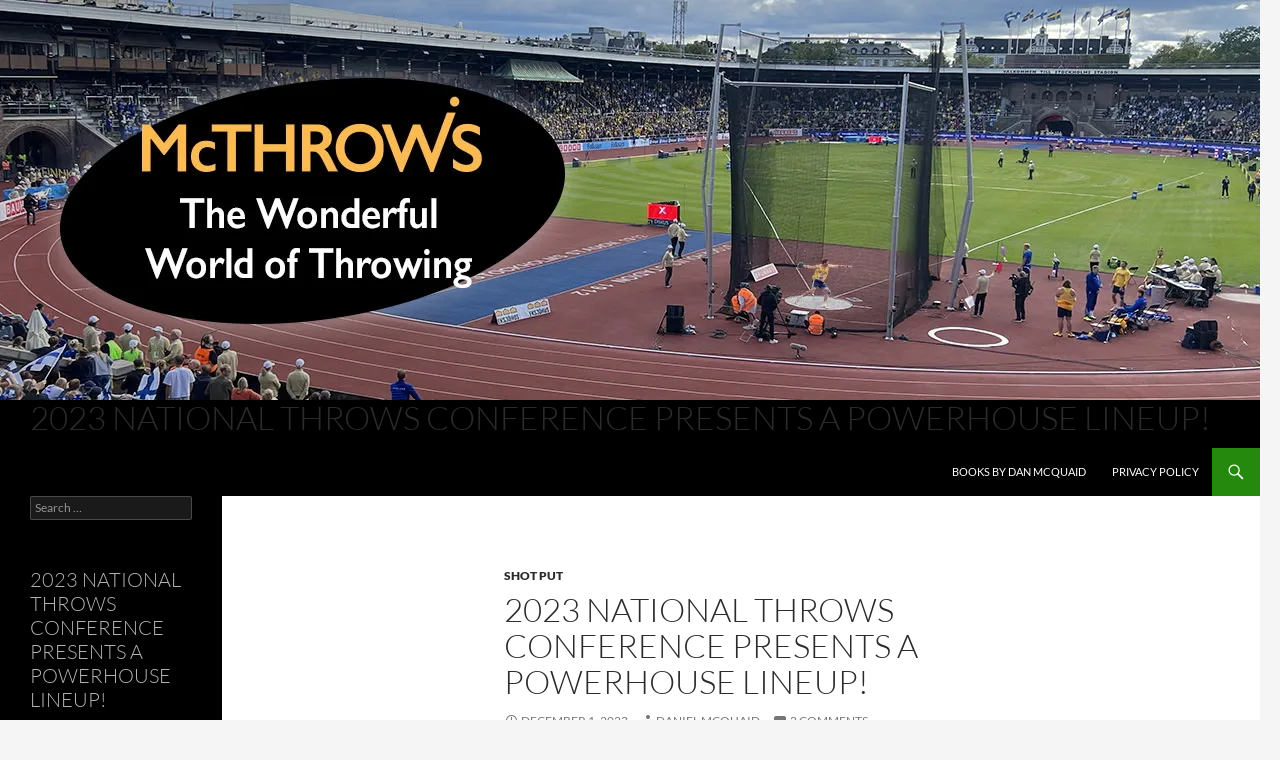

--- FILE ---
content_type: text/html; charset=UTF-8
request_url: https://mcthrows.com/?p=3897
body_size: 17435
content:
<!DOCTYPE html>
<html lang="en">
<head>
	<meta charset="UTF-8">
	<meta name="viewport" content="width=device-width, initial-scale=1.0">
	<title>2023 National Throws Conference presents a powerhouse lineup! | McThrows.com</title>
	<link rel="profile" href="https://gmpg.org/xfn/11">
	<link rel="pingback" href="https://mcthrows.com/xmlrpc.php">
	<meta name='robots' content='max-image-preview:large' />
<link rel='dns-prefetch' href='//stats.wp.com' />
<link rel='dns-prefetch' href='//v0.wordpress.com' />
<link rel='preconnect' href='//i0.wp.com' />
<link rel="alternate" type="application/rss+xml" title="McThrows.com &raquo; Feed" href="https://mcthrows.com/?feed=rss2" />
<link rel="alternate" type="application/rss+xml" title="McThrows.com &raquo; Comments Feed" href="https://mcthrows.com/?feed=comments-rss2" />
<link rel="alternate" type="application/rss+xml" title="McThrows.com &raquo; 2023 National Throws Conference presents a powerhouse lineup! Comments Feed" href="https://mcthrows.com/?feed=rss2&#038;p=3897" />
<link rel="alternate" title="oEmbed (JSON)" type="application/json+oembed" href="https://mcthrows.com/index.php?rest_route=%2Foembed%2F1.0%2Fembed&#038;url=https%3A%2F%2Fmcthrows.com%2F%3Fp%3D3897" />
<link rel="alternate" title="oEmbed (XML)" type="text/xml+oembed" href="https://mcthrows.com/index.php?rest_route=%2Foembed%2F1.0%2Fembed&#038;url=https%3A%2F%2Fmcthrows.com%2F%3Fp%3D3897&#038;format=xml" />
<style id='wp-img-auto-sizes-contain-inline-css'>
img:is([sizes=auto i],[sizes^="auto," i]){contain-intrinsic-size:3000px 1500px}
/*# sourceURL=wp-img-auto-sizes-contain-inline-css */
</style>
<style id='wp-block-library-inline-css'>
:root{--wp-block-synced-color:#7a00df;--wp-block-synced-color--rgb:122,0,223;--wp-bound-block-color:var(--wp-block-synced-color);--wp-editor-canvas-background:#ddd;--wp-admin-theme-color:#007cba;--wp-admin-theme-color--rgb:0,124,186;--wp-admin-theme-color-darker-10:#006ba1;--wp-admin-theme-color-darker-10--rgb:0,107,160.5;--wp-admin-theme-color-darker-20:#005a87;--wp-admin-theme-color-darker-20--rgb:0,90,135;--wp-admin-border-width-focus:2px}@media (min-resolution:192dpi){:root{--wp-admin-border-width-focus:1.5px}}.wp-element-button{cursor:pointer}:root .has-very-light-gray-background-color{background-color:#eee}:root .has-very-dark-gray-background-color{background-color:#313131}:root .has-very-light-gray-color{color:#eee}:root .has-very-dark-gray-color{color:#313131}:root .has-vivid-green-cyan-to-vivid-cyan-blue-gradient-background{background:linear-gradient(135deg,#00d084,#0693e3)}:root .has-purple-crush-gradient-background{background:linear-gradient(135deg,#34e2e4,#4721fb 50%,#ab1dfe)}:root .has-hazy-dawn-gradient-background{background:linear-gradient(135deg,#faaca8,#dad0ec)}:root .has-subdued-olive-gradient-background{background:linear-gradient(135deg,#fafae1,#67a671)}:root .has-atomic-cream-gradient-background{background:linear-gradient(135deg,#fdd79a,#004a59)}:root .has-nightshade-gradient-background{background:linear-gradient(135deg,#330968,#31cdcf)}:root .has-midnight-gradient-background{background:linear-gradient(135deg,#020381,#2874fc)}:root{--wp--preset--font-size--normal:16px;--wp--preset--font-size--huge:42px}.has-regular-font-size{font-size:1em}.has-larger-font-size{font-size:2.625em}.has-normal-font-size{font-size:var(--wp--preset--font-size--normal)}.has-huge-font-size{font-size:var(--wp--preset--font-size--huge)}.has-text-align-center{text-align:center}.has-text-align-left{text-align:left}.has-text-align-right{text-align:right}.has-fit-text{white-space:nowrap!important}#end-resizable-editor-section{display:none}.aligncenter{clear:both}.items-justified-left{justify-content:flex-start}.items-justified-center{justify-content:center}.items-justified-right{justify-content:flex-end}.items-justified-space-between{justify-content:space-between}.screen-reader-text{border:0;clip-path:inset(50%);height:1px;margin:-1px;overflow:hidden;padding:0;position:absolute;width:1px;word-wrap:normal!important}.screen-reader-text:focus{background-color:#ddd;clip-path:none;color:#444;display:block;font-size:1em;height:auto;left:5px;line-height:normal;padding:15px 23px 14px;text-decoration:none;top:5px;width:auto;z-index:100000}html :where(.has-border-color){border-style:solid}html :where([style*=border-top-color]){border-top-style:solid}html :where([style*=border-right-color]){border-right-style:solid}html :where([style*=border-bottom-color]){border-bottom-style:solid}html :where([style*=border-left-color]){border-left-style:solid}html :where([style*=border-width]){border-style:solid}html :where([style*=border-top-width]){border-top-style:solid}html :where([style*=border-right-width]){border-right-style:solid}html :where([style*=border-bottom-width]){border-bottom-style:solid}html :where([style*=border-left-width]){border-left-style:solid}html :where(img[class*=wp-image-]){height:auto;max-width:100%}:where(figure){margin:0 0 1em}html :where(.is-position-sticky){--wp-admin--admin-bar--position-offset:var(--wp-admin--admin-bar--height,0px)}@media screen and (max-width:600px){html :where(.is-position-sticky){--wp-admin--admin-bar--position-offset:0px}}

/*# sourceURL=wp-block-library-inline-css */
</style><style id='wp-block-image-inline-css'>
.wp-block-image>a,.wp-block-image>figure>a{display:inline-block}.wp-block-image img{box-sizing:border-box;height:auto;max-width:100%;vertical-align:bottom}@media not (prefers-reduced-motion){.wp-block-image img.hide{visibility:hidden}.wp-block-image img.show{animation:show-content-image .4s}}.wp-block-image[style*=border-radius] img,.wp-block-image[style*=border-radius]>a{border-radius:inherit}.wp-block-image.has-custom-border img{box-sizing:border-box}.wp-block-image.aligncenter{text-align:center}.wp-block-image.alignfull>a,.wp-block-image.alignwide>a{width:100%}.wp-block-image.alignfull img,.wp-block-image.alignwide img{height:auto;width:100%}.wp-block-image .aligncenter,.wp-block-image .alignleft,.wp-block-image .alignright,.wp-block-image.aligncenter,.wp-block-image.alignleft,.wp-block-image.alignright{display:table}.wp-block-image .aligncenter>figcaption,.wp-block-image .alignleft>figcaption,.wp-block-image .alignright>figcaption,.wp-block-image.aligncenter>figcaption,.wp-block-image.alignleft>figcaption,.wp-block-image.alignright>figcaption{caption-side:bottom;display:table-caption}.wp-block-image .alignleft{float:left;margin:.5em 1em .5em 0}.wp-block-image .alignright{float:right;margin:.5em 0 .5em 1em}.wp-block-image .aligncenter{margin-left:auto;margin-right:auto}.wp-block-image :where(figcaption){margin-bottom:1em;margin-top:.5em}.wp-block-image.is-style-circle-mask img{border-radius:9999px}@supports ((-webkit-mask-image:none) or (mask-image:none)) or (-webkit-mask-image:none){.wp-block-image.is-style-circle-mask img{border-radius:0;-webkit-mask-image:url('data:image/svg+xml;utf8,<svg viewBox="0 0 100 100" xmlns="http://www.w3.org/2000/svg"><circle cx="50" cy="50" r="50"/></svg>');mask-image:url('data:image/svg+xml;utf8,<svg viewBox="0 0 100 100" xmlns="http://www.w3.org/2000/svg"><circle cx="50" cy="50" r="50"/></svg>');mask-mode:alpha;-webkit-mask-position:center;mask-position:center;-webkit-mask-repeat:no-repeat;mask-repeat:no-repeat;-webkit-mask-size:contain;mask-size:contain}}:root :where(.wp-block-image.is-style-rounded img,.wp-block-image .is-style-rounded img){border-radius:9999px}.wp-block-image figure{margin:0}.wp-lightbox-container{display:flex;flex-direction:column;position:relative}.wp-lightbox-container img{cursor:zoom-in}.wp-lightbox-container img:hover+button{opacity:1}.wp-lightbox-container button{align-items:center;backdrop-filter:blur(16px) saturate(180%);background-color:#5a5a5a40;border:none;border-radius:4px;cursor:zoom-in;display:flex;height:20px;justify-content:center;opacity:0;padding:0;position:absolute;right:16px;text-align:center;top:16px;width:20px;z-index:100}@media not (prefers-reduced-motion){.wp-lightbox-container button{transition:opacity .2s ease}}.wp-lightbox-container button:focus-visible{outline:3px auto #5a5a5a40;outline:3px auto -webkit-focus-ring-color;outline-offset:3px}.wp-lightbox-container button:hover{cursor:pointer;opacity:1}.wp-lightbox-container button:focus{opacity:1}.wp-lightbox-container button:focus,.wp-lightbox-container button:hover,.wp-lightbox-container button:not(:hover):not(:active):not(.has-background){background-color:#5a5a5a40;border:none}.wp-lightbox-overlay{box-sizing:border-box;cursor:zoom-out;height:100vh;left:0;overflow:hidden;position:fixed;top:0;visibility:hidden;width:100%;z-index:100000}.wp-lightbox-overlay .close-button{align-items:center;cursor:pointer;display:flex;justify-content:center;min-height:40px;min-width:40px;padding:0;position:absolute;right:calc(env(safe-area-inset-right) + 16px);top:calc(env(safe-area-inset-top) + 16px);z-index:5000000}.wp-lightbox-overlay .close-button:focus,.wp-lightbox-overlay .close-button:hover,.wp-lightbox-overlay .close-button:not(:hover):not(:active):not(.has-background){background:none;border:none}.wp-lightbox-overlay .lightbox-image-container{height:var(--wp--lightbox-container-height);left:50%;overflow:hidden;position:absolute;top:50%;transform:translate(-50%,-50%);transform-origin:top left;width:var(--wp--lightbox-container-width);z-index:9999999999}.wp-lightbox-overlay .wp-block-image{align-items:center;box-sizing:border-box;display:flex;height:100%;justify-content:center;margin:0;position:relative;transform-origin:0 0;width:100%;z-index:3000000}.wp-lightbox-overlay .wp-block-image img{height:var(--wp--lightbox-image-height);min-height:var(--wp--lightbox-image-height);min-width:var(--wp--lightbox-image-width);width:var(--wp--lightbox-image-width)}.wp-lightbox-overlay .wp-block-image figcaption{display:none}.wp-lightbox-overlay button{background:none;border:none}.wp-lightbox-overlay .scrim{background-color:#fff;height:100%;opacity:.9;position:absolute;width:100%;z-index:2000000}.wp-lightbox-overlay.active{visibility:visible}@media not (prefers-reduced-motion){.wp-lightbox-overlay.active{animation:turn-on-visibility .25s both}.wp-lightbox-overlay.active img{animation:turn-on-visibility .35s both}.wp-lightbox-overlay.show-closing-animation:not(.active){animation:turn-off-visibility .35s both}.wp-lightbox-overlay.show-closing-animation:not(.active) img{animation:turn-off-visibility .25s both}.wp-lightbox-overlay.zoom.active{animation:none;opacity:1;visibility:visible}.wp-lightbox-overlay.zoom.active .lightbox-image-container{animation:lightbox-zoom-in .4s}.wp-lightbox-overlay.zoom.active .lightbox-image-container img{animation:none}.wp-lightbox-overlay.zoom.active .scrim{animation:turn-on-visibility .4s forwards}.wp-lightbox-overlay.zoom.show-closing-animation:not(.active){animation:none}.wp-lightbox-overlay.zoom.show-closing-animation:not(.active) .lightbox-image-container{animation:lightbox-zoom-out .4s}.wp-lightbox-overlay.zoom.show-closing-animation:not(.active) .lightbox-image-container img{animation:none}.wp-lightbox-overlay.zoom.show-closing-animation:not(.active) .scrim{animation:turn-off-visibility .4s forwards}}@keyframes show-content-image{0%{visibility:hidden}99%{visibility:hidden}to{visibility:visible}}@keyframes turn-on-visibility{0%{opacity:0}to{opacity:1}}@keyframes turn-off-visibility{0%{opacity:1;visibility:visible}99%{opacity:0;visibility:visible}to{opacity:0;visibility:hidden}}@keyframes lightbox-zoom-in{0%{transform:translate(calc((-100vw + var(--wp--lightbox-scrollbar-width))/2 + var(--wp--lightbox-initial-left-position)),calc(-50vh + var(--wp--lightbox-initial-top-position))) scale(var(--wp--lightbox-scale))}to{transform:translate(-50%,-50%) scale(1)}}@keyframes lightbox-zoom-out{0%{transform:translate(-50%,-50%) scale(1);visibility:visible}99%{visibility:visible}to{transform:translate(calc((-100vw + var(--wp--lightbox-scrollbar-width))/2 + var(--wp--lightbox-initial-left-position)),calc(-50vh + var(--wp--lightbox-initial-top-position))) scale(var(--wp--lightbox-scale));visibility:hidden}}
/*# sourceURL=https://mcthrows.com/wp-includes/blocks/image/style.min.css */
</style>
<style id='wp-block-image-theme-inline-css'>
:root :where(.wp-block-image figcaption){color:#555;font-size:13px;text-align:center}.is-dark-theme :root :where(.wp-block-image figcaption){color:#ffffffa6}.wp-block-image{margin:0 0 1em}
/*# sourceURL=https://mcthrows.com/wp-includes/blocks/image/theme.min.css */
</style>
<style id='wp-block-paragraph-inline-css'>
.is-small-text{font-size:.875em}.is-regular-text{font-size:1em}.is-large-text{font-size:2.25em}.is-larger-text{font-size:3em}.has-drop-cap:not(:focus):first-letter{float:left;font-size:8.4em;font-style:normal;font-weight:100;line-height:.68;margin:.05em .1em 0 0;text-transform:uppercase}body.rtl .has-drop-cap:not(:focus):first-letter{float:none;margin-left:.1em}p.has-drop-cap.has-background{overflow:hidden}:root :where(p.has-background){padding:1.25em 2.375em}:where(p.has-text-color:not(.has-link-color)) a{color:inherit}p.has-text-align-left[style*="writing-mode:vertical-lr"],p.has-text-align-right[style*="writing-mode:vertical-rl"]{rotate:180deg}
/*# sourceURL=https://mcthrows.com/wp-includes/blocks/paragraph/style.min.css */
</style>
<style id='global-styles-inline-css'>
:root{--wp--preset--aspect-ratio--square: 1;--wp--preset--aspect-ratio--4-3: 4/3;--wp--preset--aspect-ratio--3-4: 3/4;--wp--preset--aspect-ratio--3-2: 3/2;--wp--preset--aspect-ratio--2-3: 2/3;--wp--preset--aspect-ratio--16-9: 16/9;--wp--preset--aspect-ratio--9-16: 9/16;--wp--preset--color--black: #000;--wp--preset--color--cyan-bluish-gray: #abb8c3;--wp--preset--color--white: #fff;--wp--preset--color--pale-pink: #f78da7;--wp--preset--color--vivid-red: #cf2e2e;--wp--preset--color--luminous-vivid-orange: #ff6900;--wp--preset--color--luminous-vivid-amber: #fcb900;--wp--preset--color--light-green-cyan: #7bdcb5;--wp--preset--color--vivid-green-cyan: #00d084;--wp--preset--color--pale-cyan-blue: #8ed1fc;--wp--preset--color--vivid-cyan-blue: #0693e3;--wp--preset--color--vivid-purple: #9b51e0;--wp--preset--color--green: #24890d;--wp--preset--color--dark-gray: #2b2b2b;--wp--preset--color--medium-gray: #767676;--wp--preset--color--light-gray: #f5f5f5;--wp--preset--gradient--vivid-cyan-blue-to-vivid-purple: linear-gradient(135deg,rgb(6,147,227) 0%,rgb(155,81,224) 100%);--wp--preset--gradient--light-green-cyan-to-vivid-green-cyan: linear-gradient(135deg,rgb(122,220,180) 0%,rgb(0,208,130) 100%);--wp--preset--gradient--luminous-vivid-amber-to-luminous-vivid-orange: linear-gradient(135deg,rgb(252,185,0) 0%,rgb(255,105,0) 100%);--wp--preset--gradient--luminous-vivid-orange-to-vivid-red: linear-gradient(135deg,rgb(255,105,0) 0%,rgb(207,46,46) 100%);--wp--preset--gradient--very-light-gray-to-cyan-bluish-gray: linear-gradient(135deg,rgb(238,238,238) 0%,rgb(169,184,195) 100%);--wp--preset--gradient--cool-to-warm-spectrum: linear-gradient(135deg,rgb(74,234,220) 0%,rgb(151,120,209) 20%,rgb(207,42,186) 40%,rgb(238,44,130) 60%,rgb(251,105,98) 80%,rgb(254,248,76) 100%);--wp--preset--gradient--blush-light-purple: linear-gradient(135deg,rgb(255,206,236) 0%,rgb(152,150,240) 100%);--wp--preset--gradient--blush-bordeaux: linear-gradient(135deg,rgb(254,205,165) 0%,rgb(254,45,45) 50%,rgb(107,0,62) 100%);--wp--preset--gradient--luminous-dusk: linear-gradient(135deg,rgb(255,203,112) 0%,rgb(199,81,192) 50%,rgb(65,88,208) 100%);--wp--preset--gradient--pale-ocean: linear-gradient(135deg,rgb(255,245,203) 0%,rgb(182,227,212) 50%,rgb(51,167,181) 100%);--wp--preset--gradient--electric-grass: linear-gradient(135deg,rgb(202,248,128) 0%,rgb(113,206,126) 100%);--wp--preset--gradient--midnight: linear-gradient(135deg,rgb(2,3,129) 0%,rgb(40,116,252) 100%);--wp--preset--font-size--small: 13px;--wp--preset--font-size--medium: 20px;--wp--preset--font-size--large: 36px;--wp--preset--font-size--x-large: 42px;--wp--preset--spacing--20: 0.44rem;--wp--preset--spacing--30: 0.67rem;--wp--preset--spacing--40: 1rem;--wp--preset--spacing--50: 1.5rem;--wp--preset--spacing--60: 2.25rem;--wp--preset--spacing--70: 3.38rem;--wp--preset--spacing--80: 5.06rem;--wp--preset--shadow--natural: 6px 6px 9px rgba(0, 0, 0, 0.2);--wp--preset--shadow--deep: 12px 12px 50px rgba(0, 0, 0, 0.4);--wp--preset--shadow--sharp: 6px 6px 0px rgba(0, 0, 0, 0.2);--wp--preset--shadow--outlined: 6px 6px 0px -3px rgb(255, 255, 255), 6px 6px rgb(0, 0, 0);--wp--preset--shadow--crisp: 6px 6px 0px rgb(0, 0, 0);}:where(.is-layout-flex){gap: 0.5em;}:where(.is-layout-grid){gap: 0.5em;}body .is-layout-flex{display: flex;}.is-layout-flex{flex-wrap: wrap;align-items: center;}.is-layout-flex > :is(*, div){margin: 0;}body .is-layout-grid{display: grid;}.is-layout-grid > :is(*, div){margin: 0;}:where(.wp-block-columns.is-layout-flex){gap: 2em;}:where(.wp-block-columns.is-layout-grid){gap: 2em;}:where(.wp-block-post-template.is-layout-flex){gap: 1.25em;}:where(.wp-block-post-template.is-layout-grid){gap: 1.25em;}.has-black-color{color: var(--wp--preset--color--black) !important;}.has-cyan-bluish-gray-color{color: var(--wp--preset--color--cyan-bluish-gray) !important;}.has-white-color{color: var(--wp--preset--color--white) !important;}.has-pale-pink-color{color: var(--wp--preset--color--pale-pink) !important;}.has-vivid-red-color{color: var(--wp--preset--color--vivid-red) !important;}.has-luminous-vivid-orange-color{color: var(--wp--preset--color--luminous-vivid-orange) !important;}.has-luminous-vivid-amber-color{color: var(--wp--preset--color--luminous-vivid-amber) !important;}.has-light-green-cyan-color{color: var(--wp--preset--color--light-green-cyan) !important;}.has-vivid-green-cyan-color{color: var(--wp--preset--color--vivid-green-cyan) !important;}.has-pale-cyan-blue-color{color: var(--wp--preset--color--pale-cyan-blue) !important;}.has-vivid-cyan-blue-color{color: var(--wp--preset--color--vivid-cyan-blue) !important;}.has-vivid-purple-color{color: var(--wp--preset--color--vivid-purple) !important;}.has-black-background-color{background-color: var(--wp--preset--color--black) !important;}.has-cyan-bluish-gray-background-color{background-color: var(--wp--preset--color--cyan-bluish-gray) !important;}.has-white-background-color{background-color: var(--wp--preset--color--white) !important;}.has-pale-pink-background-color{background-color: var(--wp--preset--color--pale-pink) !important;}.has-vivid-red-background-color{background-color: var(--wp--preset--color--vivid-red) !important;}.has-luminous-vivid-orange-background-color{background-color: var(--wp--preset--color--luminous-vivid-orange) !important;}.has-luminous-vivid-amber-background-color{background-color: var(--wp--preset--color--luminous-vivid-amber) !important;}.has-light-green-cyan-background-color{background-color: var(--wp--preset--color--light-green-cyan) !important;}.has-vivid-green-cyan-background-color{background-color: var(--wp--preset--color--vivid-green-cyan) !important;}.has-pale-cyan-blue-background-color{background-color: var(--wp--preset--color--pale-cyan-blue) !important;}.has-vivid-cyan-blue-background-color{background-color: var(--wp--preset--color--vivid-cyan-blue) !important;}.has-vivid-purple-background-color{background-color: var(--wp--preset--color--vivid-purple) !important;}.has-black-border-color{border-color: var(--wp--preset--color--black) !important;}.has-cyan-bluish-gray-border-color{border-color: var(--wp--preset--color--cyan-bluish-gray) !important;}.has-white-border-color{border-color: var(--wp--preset--color--white) !important;}.has-pale-pink-border-color{border-color: var(--wp--preset--color--pale-pink) !important;}.has-vivid-red-border-color{border-color: var(--wp--preset--color--vivid-red) !important;}.has-luminous-vivid-orange-border-color{border-color: var(--wp--preset--color--luminous-vivid-orange) !important;}.has-luminous-vivid-amber-border-color{border-color: var(--wp--preset--color--luminous-vivid-amber) !important;}.has-light-green-cyan-border-color{border-color: var(--wp--preset--color--light-green-cyan) !important;}.has-vivid-green-cyan-border-color{border-color: var(--wp--preset--color--vivid-green-cyan) !important;}.has-pale-cyan-blue-border-color{border-color: var(--wp--preset--color--pale-cyan-blue) !important;}.has-vivid-cyan-blue-border-color{border-color: var(--wp--preset--color--vivid-cyan-blue) !important;}.has-vivid-purple-border-color{border-color: var(--wp--preset--color--vivid-purple) !important;}.has-vivid-cyan-blue-to-vivid-purple-gradient-background{background: var(--wp--preset--gradient--vivid-cyan-blue-to-vivid-purple) !important;}.has-light-green-cyan-to-vivid-green-cyan-gradient-background{background: var(--wp--preset--gradient--light-green-cyan-to-vivid-green-cyan) !important;}.has-luminous-vivid-amber-to-luminous-vivid-orange-gradient-background{background: var(--wp--preset--gradient--luminous-vivid-amber-to-luminous-vivid-orange) !important;}.has-luminous-vivid-orange-to-vivid-red-gradient-background{background: var(--wp--preset--gradient--luminous-vivid-orange-to-vivid-red) !important;}.has-very-light-gray-to-cyan-bluish-gray-gradient-background{background: var(--wp--preset--gradient--very-light-gray-to-cyan-bluish-gray) !important;}.has-cool-to-warm-spectrum-gradient-background{background: var(--wp--preset--gradient--cool-to-warm-spectrum) !important;}.has-blush-light-purple-gradient-background{background: var(--wp--preset--gradient--blush-light-purple) !important;}.has-blush-bordeaux-gradient-background{background: var(--wp--preset--gradient--blush-bordeaux) !important;}.has-luminous-dusk-gradient-background{background: var(--wp--preset--gradient--luminous-dusk) !important;}.has-pale-ocean-gradient-background{background: var(--wp--preset--gradient--pale-ocean) !important;}.has-electric-grass-gradient-background{background: var(--wp--preset--gradient--electric-grass) !important;}.has-midnight-gradient-background{background: var(--wp--preset--gradient--midnight) !important;}.has-small-font-size{font-size: var(--wp--preset--font-size--small) !important;}.has-medium-font-size{font-size: var(--wp--preset--font-size--medium) !important;}.has-large-font-size{font-size: var(--wp--preset--font-size--large) !important;}.has-x-large-font-size{font-size: var(--wp--preset--font-size--x-large) !important;}
/*# sourceURL=global-styles-inline-css */
</style>

<style id='classic-theme-styles-inline-css'>
/*! This file is auto-generated */
.wp-block-button__link{color:#fff;background-color:#32373c;border-radius:9999px;box-shadow:none;text-decoration:none;padding:calc(.667em + 2px) calc(1.333em + 2px);font-size:1.125em}.wp-block-file__button{background:#32373c;color:#fff;text-decoration:none}
/*# sourceURL=/wp-includes/css/classic-themes.min.css */
</style>
<link rel='stylesheet' id='wpo_min-header-0-css' href='https://mcthrows.com/wp-content/cache/wpo-minify/1769641377/assets/wpo-minify-header-8ad94e71.min.css' media='all' />
<link rel='stylesheet' id='genericons-css' href='https://mcthrows.com/wp-content/plugins/jetpack/_inc/genericons/genericons/genericons.css' media='all' />
<link rel='stylesheet' id='wpo_min-header-2-css' href='https://mcthrows.com/wp-content/cache/wpo-minify/1769641377/assets/wpo-minify-header-95194132.min.css' media='all' />
<script id="wpo_min-header-0-js-extra">
var related_posts_js_options = {"post_heading":"h4"};
//# sourceURL=wpo_min-header-0-js-extra
</script>
<script src="https://mcthrows.com/wp-content/cache/wpo-minify/1769641377/assets/wpo-minify-header-900a2906.min.js" id="wpo_min-header-0-js"></script>
<script src="https://mcthrows.com/wp-content/cache/wpo-minify/1769641377/assets/wpo-minify-header-20ff0d7f.min.js" id="wpo_min-header-1-js" defer data-wp-strategy="defer"></script>
<script src="https://mcthrows.com/wp-content/cache/wpo-minify/1769641377/assets/wpo-minify-header-20550d4b.min.js" id="wpo_min-header-2-js"></script>
<link rel="https://api.w.org/" href="https://mcthrows.com/index.php?rest_route=/" /><link rel="alternate" title="JSON" type="application/json" href="https://mcthrows.com/index.php?rest_route=/wp/v2/posts/3897" /><link rel="EditURI" type="application/rsd+xml" title="RSD" href="https://mcthrows.com/xmlrpc.php?rsd" />
<link rel="canonical" href="https://mcthrows.com/?p=3897" />
	<style>img#wpstats{display:none}</style>
		<style>.recentcomments a{display:inline !important;padding:0 !important;margin:0 !important;}</style>		<style type="text/css" id="twentyfourteen-header-css">
				.site-title,
		.site-description {
			clip-path: inset(50%);
			position: absolute;
		}
				</style>
		
<!-- Jetpack Open Graph Tags -->
<meta property="og:type" content="article" />
<meta property="og:title" content="2023 National Throws Conference presents a powerhouse lineup!" />
<meta property="og:url" content="https://mcthrows.com/?p=3897" />
<meta property="og:description" content="On December 15-17, Portage High School in Portage, Indiana, will host the 2023 National Throws Coaches Conference, featuring some of the best throwing coaches in the entire US of A. The sessions be…" />
<meta property="article:published_time" content="2023-12-01T16:06:49+00:00" />
<meta property="article:modified_time" content="2026-01-08T15:28:05+00:00" />
<meta property="og:site_name" content="McThrows.com" />
<meta property="og:image" content="https://mcthrows.com/wp-content/uploads/2023/12/IMG_8553.jpg" />
<meta property="og:image:width" content="1270" />
<meta property="og:image:height" content="738" />
<meta property="og:image:alt" content="" />
<meta name="twitter:text:title" content="2023 National Throws Conference presents a powerhouse lineup!" />
<meta name="twitter:image" content="https://mcthrows.com/wp-content/uploads/2023/12/IMG_8553.jpg?w=640" />
<meta name="twitter:card" content="summary_large_image" />

<!-- End Jetpack Open Graph Tags -->
<link rel='stylesheet' id='wpo_min-footer-0-css' href='https://mcthrows.com/wp-content/cache/wpo-minify/1769641377/assets/wpo-minify-footer-a8431c01.min.css' media='all' />
</head>

<body data-rsssl=1 class="wp-singular post-template-default single single-post postid-3897 single-format-standard wp-embed-responsive wp-theme-twentyfourteen group-blog header-image full-width singular" data-burst_id="3897" data-burst_type="post">
<a class="screen-reader-text skip-link" href="#content">
	Skip to content</a>
<div id="page" class="hfeed site">
			<div id="site-header">
		<a href="https://mcthrows.com/" rel="home" >
			<img src="https://mcthrows.com/wp-content/uploads/2025/12/McT_masthead-1_page-0001-with-thrower.jpg" width="1260" height="400" alt="McThrows.com" srcset="https://i0.wp.com/mcthrows.com/wp-content/uploads/2025/12/McT_masthead-1_page-0001-with-thrower.jpg?w=1260&amp;ssl=1 1260w, https://i0.wp.com/mcthrows.com/wp-content/uploads/2025/12/McT_masthead-1_page-0001-with-thrower.jpg?resize=300%2C95&amp;ssl=1 300w, https://i0.wp.com/mcthrows.com/wp-content/uploads/2025/12/McT_masthead-1_page-0001-with-thrower.jpg?resize=1024%2C325&amp;ssl=1 1024w, https://i0.wp.com/mcthrows.com/wp-content/uploads/2025/12/McT_masthead-1_page-0001-with-thrower.jpg?resize=768%2C244&amp;ssl=1 768w, https://i0.wp.com/mcthrows.com/wp-content/uploads/2025/12/McT_masthead-1_page-0001-with-thrower.jpg?w=948&amp;ssl=1 948w" sizes="(max-width: 1260px) 100vw, 1260px" decoding="async" fetchpriority="high" />		</a>
	</div>
	
	<header id="masthead" class="site-header">
		<div class="header-main">
							<h1 class="site-title"><a href="https://mcthrows.com/" rel="home" >McThrows.com</a></h1>
			
			<div class="search-toggle">
				<a href="#search-container" class="screen-reader-text" aria-expanded="false" aria-controls="search-container">
					Search				</a>
			</div>

			<nav id="primary-navigation" class="site-navigation primary-navigation">
				<button class="menu-toggle">Primary Menu</button>
				<div id="primary-menu" class="nav-menu"><ul>
<li class="page_item page-item-3038"><a href="https://mcthrows.com/?page_id=3038">Books by Dan McQuaid</a></li>
<li class="page_item page-item-4464"><a href="https://mcthrows.com/?page_id=4464">Privacy Policy</a></li>
</ul></div>
			</nav>
		</div>

		<div id="search-container" class="search-box-wrapper hide">
			<div class="search-box">
				<form role="search" method="get" class="search-form" action="https://mcthrows.com/">
				<label>
					<span class="screen-reader-text">Search for:</span>
					<input type="search" class="search-field" placeholder="Search &hellip;" value="" name="s" />
				</label>
				<input type="submit" class="search-submit" value="Search" />
			</form>			</div>
		</div>
	</header><!-- #masthead -->

	<div id="main" class="site-main">

	<div id="primary" class="content-area">
		<div id="content" class="site-content" role="main">
			
<article id="post-3897" class="post-3897 post type-post status-publish format-standard hentry category-shot-put">
	
	<header class="entry-header">
				<div class="entry-meta">
			<span class="cat-links"><a href="https://mcthrows.com/?cat=18" rel="category">Shot Put</a></span>
		</div>
			<h1 class="entry-title">2023 National Throws Conference presents a powerhouse lineup!</h1>
		<div class="entry-meta">
			<span class="entry-date"><a href="https://mcthrows.com/?p=3897" rel="bookmark"><time class="entry-date" datetime="2023-12-01T10:06:49-06:00">December 1, 2023</time></a></span> <span class="byline"><span class="author vcard"><a class="url fn n" href="https://mcthrows.com/?author=2" rel="author">Daniel McQuaid</a></span></span>			<span class="comments-link"><a href="https://mcthrows.com/?p=3897#comments">2 Comments</a></span>
						</div><!-- .entry-meta -->
	</header><!-- .entry-header -->

		<div class="entry-content">
		
<figure class="wp-block-image size-large is-resized"><a href="https://i0.wp.com/mcthrows.com/wp-content/uploads/2023/12/IMG_8553.jpg?ssl=1"><img data-recalc-dims="1" decoding="async" width="474" height="275" data-attachment-id="3898" data-permalink="https://mcthrows.com/?attachment_id=3898" data-orig-file="https://i0.wp.com/mcthrows.com/wp-content/uploads/2023/12/IMG_8553.jpg?fit=1270%2C738&amp;ssl=1" data-orig-size="1270,738" data-comments-opened="1" data-image-meta="{&quot;aperture&quot;:&quot;0&quot;,&quot;credit&quot;:&quot;&quot;,&quot;camera&quot;:&quot;&quot;,&quot;caption&quot;:&quot;&quot;,&quot;created_timestamp&quot;:&quot;0&quot;,&quot;copyright&quot;:&quot;&quot;,&quot;focal_length&quot;:&quot;0&quot;,&quot;iso&quot;:&quot;0&quot;,&quot;shutter_speed&quot;:&quot;0&quot;,&quot;title&quot;:&quot;&quot;,&quot;orientation&quot;:&quot;1&quot;}" data-image-title="IMG_8553" data-image-description="" data-image-caption="" data-medium-file="https://i0.wp.com/mcthrows.com/wp-content/uploads/2023/12/IMG_8553.jpg?fit=300%2C174&amp;ssl=1" data-large-file="https://i0.wp.com/mcthrows.com/wp-content/uploads/2023/12/IMG_8553.jpg?fit=474%2C275&amp;ssl=1" src="https://i0.wp.com/mcthrows.com/wp-content/uploads/2023/12/IMG_8553.jpg?resize=474%2C275&#038;ssl=1" alt="" class="wp-image-3898" style="width:654px;height:auto" srcset="https://i0.wp.com/mcthrows.com/wp-content/uploads/2023/12/IMG_8553.jpg?resize=1024%2C595&amp;ssl=1 1024w, https://i0.wp.com/mcthrows.com/wp-content/uploads/2023/12/IMG_8553.jpg?resize=300%2C174&amp;ssl=1 300w, https://i0.wp.com/mcthrows.com/wp-content/uploads/2023/12/IMG_8553.jpg?resize=768%2C446&amp;ssl=1 768w, https://i0.wp.com/mcthrows.com/wp-content/uploads/2023/12/IMG_8553.jpg?w=1270&amp;ssl=1 1270w, https://i0.wp.com/mcthrows.com/wp-content/uploads/2023/12/IMG_8553.jpg?w=948&amp;ssl=1 948w" sizes="(max-width: 474px) 100vw, 474px" /></a></figure>



<p>On December 15-17, Portage High School in Portage, Indiana, will host the 2023 National Throws Coaches Conference, featuring some of the best throwing coaches in the entire US of A.</p>



<p>The sessions begin on Friday with Gary Aldrich of Carnegie Mellon University speaking on glide shot put technique. Gary has been a big part of the American throws community for many years, and was in charge of the USA throws squad at the 2021 Olympic Games. He’s a great guy with tons of practical experience to share.</p>



<p>Gary will be followed by Jerry Clayton, one of the most accomplished coaches in the history of the sport. During stints at the University of Illinois, Southwest Texas State, Florida, Auburn, Michigan and LSU, Jerry coached 16 NCAA champions, including Edis Elkasević, Gábor Máté, and Cory Martin. During his Friday session, Jerry will present on rotational shot technique.</p>



<p>The final speaker on Friday will cover discus technique. That will be current University of Wisconsin coach Dave Astrauskas, who has produced a bevy of top throwers including Danny Block, Riley Budde, Kelsey Card, Alicia DeShasier, and most recently 9-time All-American Josie Schaefer.&nbsp;</p>



<p>Saturday will feature additional sessions led by Gary, Jerry, and Dave, after top high school coach James Bell of North Central High in Indianapolis opens the proceedings with a presentation on practice planning. Gary, Jerry, and Dave (It’s fun to say. Try it.) will be hosting practical sessions, during which they will coach an athlete or two through their favorite throwing drills. </p>



<figure class="wp-block-image size-large is-resized"><a href="https://i0.wp.com/mcthrows.com/wp-content/uploads/2023/12/IMG_8554.jpg?ssl=1"><img data-recalc-dims="1" decoding="async" width="474" height="583" data-attachment-id="3899" data-permalink="https://mcthrows.com/?attachment_id=3899" data-orig-file="https://i0.wp.com/mcthrows.com/wp-content/uploads/2023/12/IMG_8554.jpg?fit=1284%2C1579&amp;ssl=1" data-orig-size="1284,1579" data-comments-opened="1" data-image-meta="{&quot;aperture&quot;:&quot;0&quot;,&quot;credit&quot;:&quot;&quot;,&quot;camera&quot;:&quot;&quot;,&quot;caption&quot;:&quot;&quot;,&quot;created_timestamp&quot;:&quot;0&quot;,&quot;copyright&quot;:&quot;&quot;,&quot;focal_length&quot;:&quot;0&quot;,&quot;iso&quot;:&quot;0&quot;,&quot;shutter_speed&quot;:&quot;0&quot;,&quot;title&quot;:&quot;&quot;,&quot;orientation&quot;:&quot;1&quot;}" data-image-title="IMG_8554" data-image-description="" data-image-caption="" data-medium-file="https://i0.wp.com/mcthrows.com/wp-content/uploads/2023/12/IMG_8554.jpg?fit=244%2C300&amp;ssl=1" data-large-file="https://i0.wp.com/mcthrows.com/wp-content/uploads/2023/12/IMG_8554.jpg?fit=474%2C583&amp;ssl=1" src="https://i0.wp.com/mcthrows.com/wp-content/uploads/2023/12/IMG_8554.jpg?resize=474%2C583&#038;ssl=1" alt="" class="wp-image-3899" style="width:517px;height:auto" srcset="https://i0.wp.com/mcthrows.com/wp-content/uploads/2023/12/IMG_8554.jpg?resize=833%2C1024&amp;ssl=1 833w, https://i0.wp.com/mcthrows.com/wp-content/uploads/2023/12/IMG_8554.jpg?resize=244%2C300&amp;ssl=1 244w, https://i0.wp.com/mcthrows.com/wp-content/uploads/2023/12/IMG_8554.jpg?resize=768%2C944&amp;ssl=1 768w, https://i0.wp.com/mcthrows.com/wp-content/uploads/2023/12/IMG_8554.jpg?resize=1249%2C1536&amp;ssl=1 1249w, https://i0.wp.com/mcthrows.com/wp-content/uploads/2023/12/IMG_8554.jpg?w=1284&amp;ssl=1 1284w, https://i0.wp.com/mcthrows.com/wp-content/uploads/2023/12/IMG_8554.jpg?w=948&amp;ssl=1 948w" sizes="(max-width: 474px) 100vw, 474px" /></a></figure>



<p>As if that were not enough, the legendary John Smith, coach of Connie Price Smith, Jeneva Stevens, Gwen Berry, Raven Saunders, Jessica Ramsey and many other world-class throwers, will present two sessions on Saturday, one on weight training and another on how to convert a glider to the spin technique, something he has done successfully over the years, most recently with Jalani Davis who finished third at the 2023 USATF Outdoor Championships and made the US team for Budapest.</p>



<p>As if<em> that </em>were not enough, lunch is included.&nbsp;</p>



<p>The conference will conclude on Sunday the 17th with hammer sessions led by Coach Smith and his former pupil JC Lambert, the throws coach at University of Illinois and husband and coach of 2019 World champion DeAnna Price.&nbsp;</p>



<p>You may have noticed that the United States has become a women’s hammer powerhouse recently, and John Smith and JC Lambert are two of the architects of that transformation, so you won’t want to miss this rare opportunity to learn their approach to coaching this event.</p>



<p>Also on Sunday, Coach Clayton will present on the javelin.&nbsp;</p>



<p>That’s a lot of knowledge for not a lot of money ($100 for coaches, $50 for athletes). Go to <a href="https://www.nationalthrows.com/">nationalthrows.com</a> to register!</p>
        <h3 class="awpa-title">About The Author</h3>
                        <div class="wp-post-author-wrap wp-post-author-shortcode left">
                                                                <div class="awpa-tab-content active" id="2_awpa-tab1">
                                    <div class="wp-post-author">
            <div class="awpa-img awpa-author-block square">
                <a href="https://mcthrows.com/?author=2"><img loading="lazy" decoding="async" width="150" height="150" src="https://i0.wp.com/mcthrows.com/wp-content/uploads/2023/09/McQ-pic-2.jpg?resize=150%2C150&amp;ssl=1" class="avatar avatar-150 photo" alt="" srcset="https://i0.wp.com/mcthrows.com/wp-content/uploads/2023/09/McQ-pic-2.jpg?resize=150%2C150&amp;ssl=1 150w, https://i0.wp.com/mcthrows.com/wp-content/uploads/2023/09/McQ-pic-2.jpg?zoom=2&amp;resize=150%2C150&amp;ssl=1 300w, https://i0.wp.com/mcthrows.com/wp-content/uploads/2023/09/McQ-pic-2.jpg?zoom=3&amp;resize=150%2C150&amp;ssl=1 450w" sizes="auto, (max-width: 150px) 100vw, 150px" data-attachment-id="3836" data-permalink="https://mcthrows.com/?attachment_id=3836" data-orig-file="https://i0.wp.com/mcthrows.com/wp-content/uploads/2023/09/McQ-pic-2.jpg?fit=778%2C839&amp;ssl=1" data-orig-size="778,839" data-comments-opened="1" data-image-meta="{&quot;aperture&quot;:&quot;0&quot;,&quot;credit&quot;:&quot;&quot;,&quot;camera&quot;:&quot;&quot;,&quot;caption&quot;:&quot;&quot;,&quot;created_timestamp&quot;:&quot;0&quot;,&quot;copyright&quot;:&quot;&quot;,&quot;focal_length&quot;:&quot;0&quot;,&quot;iso&quot;:&quot;0&quot;,&quot;shutter_speed&quot;:&quot;0&quot;,&quot;title&quot;:&quot;&quot;,&quot;orientation&quot;:&quot;1&quot;}" data-image-title="McQ pic 2" data-image-description="" data-image-caption="" data-medium-file="https://i0.wp.com/mcthrows.com/wp-content/uploads/2023/09/McQ-pic-2.jpg?fit=278%2C300&amp;ssl=1" data-large-file="https://i0.wp.com/mcthrows.com/wp-content/uploads/2023/09/McQ-pic-2.jpg?fit=474%2C511&amp;ssl=1" /></a>
               
               
            </div>
            <div class="wp-post-author-meta awpa-author-block">
                <h4 class="awpa-display-name">
                    <a href="https://mcthrows.com/?author=2">Daniel McQuaid</a>
                    
                </h4>
                

                
                <div class="wp-post-author-meta-bio">
                                    </div>
                <div class="wp-post-author-meta-more-posts">
                    <p class="awpa-more-posts round">
                        <a href="https://mcthrows.com/?author=2" class="awpa-more-posts">See author&#039;s posts</a>
                    </p>
                </div>
                                    <ul class="awpa-contact-info round">
                                                                                                                                                            </ul>
                            </div>
        </div>

                                </div>
                                                            </div>
                <div class="sharedaddy sd-sharing-enabled"><div class="robots-nocontent sd-block sd-social sd-social-icon sd-sharing"><h3 class="sd-title">Share this:</h3><div class="sd-content"><ul><li class="share-twitter"><a rel="nofollow noopener noreferrer"
				data-shared="sharing-twitter-3897"
				class="share-twitter sd-button share-icon no-text"
				href="https://mcthrows.com/?p=3897&#038;share=twitter"
				target="_blank"
				aria-labelledby="sharing-twitter-3897"
				>
				<span id="sharing-twitter-3897" hidden>Click to share on X (Opens in new window)</span>
				<span>X</span>
			</a></li><li class="share-facebook"><a rel="nofollow noopener noreferrer"
				data-shared="sharing-facebook-3897"
				class="share-facebook sd-button share-icon no-text"
				href="https://mcthrows.com/?p=3897&#038;share=facebook"
				target="_blank"
				aria-labelledby="sharing-facebook-3897"
				>
				<span id="sharing-facebook-3897" hidden>Click to share on Facebook (Opens in new window)</span>
				<span>Facebook</span>
			</a></li><li class="share-end"></li></ul></div></div></div>
<div id='jp-relatedposts' class='jp-relatedposts' >
	<h3 class="jp-relatedposts-headline"><em>Related</em></h3>
</div>	</div><!-- .entry-content -->
	
	</article><!-- #post-3897 -->
		<nav class="navigation post-navigation">
		<h1 class="screen-reader-text">
			Post navigation		</h1>
		<div class="nav-links">
			<a href="https://mcthrows.com/?p=3873" rel="prev"><span class="meta-nav">Previous Post</span>The Monthly Meathead: Aussies at the Diamond League Final, European Discus Conference Preview</a><a href="https://mcthrows.com/?p=3915" rel="next"><span class="meta-nav">Next Post</span>Kara Winger to present at the 2024 ITCCCA clinic!</a>			</div><!-- .nav-links -->
		</nav><!-- .navigation -->
		
<div id="comments" class="comments-area">

	
	<h2 class="comments-title">
		2 thoughts on &ldquo;2023 National Throws Conference presents a powerhouse lineup!&rdquo;	</h2>

		
	<ol class="comment-list">
				<li id="comment-322517" class="comment even thread-even depth-1">
			<article id="div-comment-322517" class="comment-body">
				<footer class="comment-meta">
					<div class="comment-author vcard">
						<img alt='' src='https://secure.gravatar.com/avatar/0520ee29596c3847eff403b1c86b77b5d884e4ad96e245bb3e16a06654d2aab9?s=34&#038;d=mm&#038;r=g' srcset='https://secure.gravatar.com/avatar/0520ee29596c3847eff403b1c86b77b5d884e4ad96e245bb3e16a06654d2aab9?s=68&#038;d=mm&#038;r=g 2x' class='avatar avatar-34 photo' height='34' width='34' loading='lazy' decoding='async'/>						<b class="fn">Jeff Gorski</b> <span class="says">says:</span>					</div><!-- .comment-author -->

					<div class="comment-metadata">
						<a href="https://mcthrows.com/?p=3897#comment-322517"><time datetime="2023-12-02T06:48:12-06:00">December 2, 2023 at 6:48 am</time></a>					</div><!-- .comment-metadata -->

									</footer><!-- .comment-meta -->

				<div class="comment-content">
					<p>lncredable you don&#8217;t have an actual javelin coach speaking, let alone having equal time sessions for javelin as there is for shot and discus. None of these coaches have ever produced an NCAA regional qualifier, let alone a top level javelin thrower. Yet efforts by Duncan Atwood and myself to get included in this event were ignored. l guess if bench press doesn&#8217;t increase performance, the event is not considered for this conference. Very disappointing&#8230;..</p>
				</div><!-- .comment-content -->

				<div class="reply"><a rel="nofollow" class="comment-reply-link" href="https://mcthrows.com/?p=3897&#038;replytocom=322517#respond" data-commentid="322517" data-postid="3897" data-belowelement="div-comment-322517" data-respondelement="respond" data-replyto="Reply to Jeff Gorski" aria-label="Reply to Jeff Gorski">Reply</a></div>			</article><!-- .comment-body -->
		</li><!-- #comment-## -->
		<li id="comment-322552" class="comment odd alt thread-odd thread-alt depth-1">
			<article id="div-comment-322552" class="comment-body">
				<footer class="comment-meta">
					<div class="comment-author vcard">
						<img alt='' src='https://secure.gravatar.com/avatar/da07e3f691287a232182ed217fb7450441a5590d80ab55537ba1ea91c36c5466?s=34&#038;d=mm&#038;r=g' srcset='https://secure.gravatar.com/avatar/da07e3f691287a232182ed217fb7450441a5590d80ab55537ba1ea91c36c5466?s=68&#038;d=mm&#038;r=g 2x' class='avatar avatar-34 photo' height='34' width='34' loading='lazy' decoding='async'/>						<b class="fn">Michael ellis</b> <span class="says">says:</span>					</div><!-- .comment-author -->

					<div class="comment-metadata">
						<a href="https://mcthrows.com/?p=3897#comment-322552"><time datetime="2023-12-04T04:02:15-06:00">December 4, 2023 at 4:02 am</time></a>					</div><!-- .comment-metadata -->

									</footer><!-- .comment-meta -->

				<div class="comment-content">
					<p>Looking forword to this conference</p>
				</div><!-- .comment-content -->

				<div class="reply"><a rel="nofollow" class="comment-reply-link" href="https://mcthrows.com/?p=3897&#038;replytocom=322552#respond" data-commentid="322552" data-postid="3897" data-belowelement="div-comment-322552" data-respondelement="respond" data-replyto="Reply to Michael ellis" aria-label="Reply to Michael ellis">Reply</a></div>			</article><!-- .comment-body -->
		</li><!-- #comment-## -->
	</ol><!-- .comment-list -->

		
		
	
		<div id="respond" class="comment-respond">
		<h3 id="reply-title" class="comment-reply-title">Leave a Reply <small><a rel="nofollow" id="cancel-comment-reply-link" href="/?p=3897#respond" style="display:none;">Cancel reply</a></small></h3><form action="https://mcthrows.com/wp-comments-post.php" method="post" id="commentform" class="comment-form"><p class="comment-notes"><span id="email-notes">Your email address will not be published.</span> <span class="required-field-message">Required fields are marked <span class="required">*</span></span></p><p class="comment-form-comment"><label for="comment">Comment <span class="required">*</span></label> <textarea id="comment" name="comment" cols="45" rows="8" maxlength="65525" required></textarea></p><p class="comment-form-author"><label for="author">Name <span class="required">*</span></label> <input id="author" name="author" type="text" value="" size="30" maxlength="245" autocomplete="name" required /></p>
<p class="comment-form-email"><label for="email">Email <span class="required">*</span></label> <input id="email" name="email" type="email" value="" size="30" maxlength="100" aria-describedby="email-notes" autocomplete="email" required /></p>
<p class="comment-form-url"><label for="url">Website</label> <input id="url" name="url" type="url" value="" size="30" maxlength="200" autocomplete="url" /></p>
<p class="comment-subscription-form"><input type="checkbox" name="subscribe_comments" id="subscribe_comments" value="subscribe" style="width: auto; -moz-appearance: checkbox; -webkit-appearance: checkbox;" /> <label class="subscribe-label" id="subscribe-label" for="subscribe_comments">Notify me of follow-up comments by email.</label></p><p class="comment-subscription-form"><input type="checkbox" name="subscribe_blog" id="subscribe_blog" value="subscribe" style="width: auto; -moz-appearance: checkbox; -webkit-appearance: checkbox;" /> <label class="subscribe-label" id="subscribe-blog-label" for="subscribe_blog">Notify me of new posts by email.</label></p><p class="form-submit"><input name="submit" type="submit" id="submit" class="submit" value="Post Comment" /> <input type='hidden' name='comment_post_ID' value='3897' id='comment_post_ID' />
<input type='hidden' name='comment_parent' id='comment_parent' value='0' />
</p><p style="display: none;"><input type="hidden" id="akismet_comment_nonce" name="akismet_comment_nonce" value="272f384b8d" /></p><p style="display: none !important;" class="akismet-fields-container" data-prefix="ak_"><label>&#916;<textarea name="ak_hp_textarea" cols="45" rows="8" maxlength="100"></textarea></label><input type="hidden" id="ak_js_1" name="ak_js" value="192"/><script>document.getElementById( "ak_js_1" ).setAttribute( "value", ( new Date() ).getTime() );</script></p></form>	</div><!-- #respond -->
	<p class="akismet_comment_form_privacy_notice">This site uses Akismet to reduce spam. <a href="https://akismet.com/privacy/" target="_blank" rel="nofollow noopener">Learn how your comment data is processed.</a></p>
</div><!-- #comments -->
		</div><!-- #content -->
	</div><!-- #primary -->

<div id="secondary">
	
	
		<div id="primary-sidebar" class="primary-sidebar widget-area" role="complementary">
		<aside id="search-2" class="widget widget_search"><form role="search" method="get" class="search-form" action="https://mcthrows.com/">
				<label>
					<span class="screen-reader-text">Search for:</span>
					<input type="search" class="search-field" placeholder="Search &hellip;" value="" name="s" />
				</label>
				<input type="submit" class="search-submit" value="Search" />
			</form></aside>
		<aside id="recent-posts-2" class="widget widget_recent_entries">
		<h1 class="widget-title">Recent Posts</h1><nav aria-label="Recent Posts">
		<ul>
											<li>
					<a href="https://mcthrows.com/?p=4340">Discus Days with Gerd Kanter</a>
									</li>
											<li>
					<a href="https://mcthrows.com/?p=4328">Gerd Kanter breaks down his gold medal discus technique: Part 1</a>
									</li>
											<li>
					<a href="https://mcthrows.com/?p=4346">Throws News for January, 2026</a>
									</li>
											<li>
					<a href="https://mcthrows.com/?p=4164">Maggie Ewen Breaks Down Her World-Class Shot Put Technique: Part 1</a>
									</li>
											<li>
					<a href="https://mcthrows.com/?p=4292">Who&#8217;s the best?</a>
									</li>
					</ul>

		</nav></aside><aside id="recent-comments-2" class="widget widget_recent_comments"><h1 class="widget-title">Recent Comments</h1><nav aria-label="Recent Comments"><ul id="recentcomments"><li class="recentcomments"><span class="comment-author-link">Daniel McQuaid</span> on <a href="https://mcthrows.com/?p=4292#comment-358660">Who&#8217;s the best?</a></li><li class="recentcomments"><span class="comment-author-link">marco tullio cau</span> on <a href="https://mcthrows.com/?p=4292#comment-358659">Who&#8217;s the best?</a></li><li class="recentcomments"><span class="comment-author-link">Megan Hughes</span> on <a href="https://mcthrows.com/?p=4123#comment-352362">2025 NCAA Indoor Preview: Men’s and Women’s Shot Put</a></li><li class="recentcomments"><span class="comment-author-link">Jade</span> on <a href="https://mcthrows.com/?p=4112#comment-352339">2025 NCAA Indoor Preview: Men&#8217;s and Women&#8217;s Weight</a></li><li class="recentcomments"><span class="comment-author-link">Daniel McQuaid</span> on <a href="https://mcthrows.com/?p=994#comment-325224">Out of the Back, German Style</a></li></ul></nav></aside><aside id="archives-2" class="widget widget_archive"><h1 class="widget-title">Archives</h1><nav aria-label="Archives">
			<ul>
					<li><a href='https://mcthrows.com/?m=202601'>January 2026</a></li>
	<li><a href='https://mcthrows.com/?m=202512'>December 2025</a></li>
	<li><a href='https://mcthrows.com/?m=202504'>April 2025</a></li>
	<li><a href='https://mcthrows.com/?m=202503'>March 2025</a></li>
	<li><a href='https://mcthrows.com/?m=202407'>July 2024</a></li>
	<li><a href='https://mcthrows.com/?m=202406'>June 2024</a></li>
	<li><a href='https://mcthrows.com/?m=202404'>April 2024</a></li>
	<li><a href='https://mcthrows.com/?m=202403'>March 2024</a></li>
	<li><a href='https://mcthrows.com/?m=202401'>January 2024</a></li>
	<li><a href='https://mcthrows.com/?m=202312'>December 2023</a></li>
	<li><a href='https://mcthrows.com/?m=202310'>October 2023</a></li>
	<li><a href='https://mcthrows.com/?m=202309'>September 2023</a></li>
	<li><a href='https://mcthrows.com/?m=202308'>August 2023</a></li>
	<li><a href='https://mcthrows.com/?m=202307'>July 2023</a></li>
	<li><a href='https://mcthrows.com/?m=202306'>June 2023</a></li>
	<li><a href='https://mcthrows.com/?m=202304'>April 2023</a></li>
	<li><a href='https://mcthrows.com/?m=202210'>October 2022</a></li>
	<li><a href='https://mcthrows.com/?m=202209'>September 2022</a></li>
	<li><a href='https://mcthrows.com/?m=202207'>July 2022</a></li>
	<li><a href='https://mcthrows.com/?m=202206'>June 2022</a></li>
	<li><a href='https://mcthrows.com/?m=202204'>April 2022</a></li>
	<li><a href='https://mcthrows.com/?m=202203'>March 2022</a></li>
	<li><a href='https://mcthrows.com/?m=202202'>February 2022</a></li>
	<li><a href='https://mcthrows.com/?m=202109'>September 2021</a></li>
	<li><a href='https://mcthrows.com/?m=202107'>July 2021</a></li>
	<li><a href='https://mcthrows.com/?m=202106'>June 2021</a></li>
	<li><a href='https://mcthrows.com/?m=202103'>March 2021</a></li>
	<li><a href='https://mcthrows.com/?m=202008'>August 2020</a></li>
	<li><a href='https://mcthrows.com/?m=202007'>July 2020</a></li>
	<li><a href='https://mcthrows.com/?m=202006'>June 2020</a></li>
	<li><a href='https://mcthrows.com/?m=202005'>May 2020</a></li>
	<li><a href='https://mcthrows.com/?m=202004'>April 2020</a></li>
	<li><a href='https://mcthrows.com/?m=202003'>March 2020</a></li>
	<li><a href='https://mcthrows.com/?m=202001'>January 2020</a></li>
	<li><a href='https://mcthrows.com/?m=201912'>December 2019</a></li>
	<li><a href='https://mcthrows.com/?m=201911'>November 2019</a></li>
	<li><a href='https://mcthrows.com/?m=201909'>September 2019</a></li>
	<li><a href='https://mcthrows.com/?m=201908'>August 2019</a></li>
	<li><a href='https://mcthrows.com/?m=201907'>July 2019</a></li>
	<li><a href='https://mcthrows.com/?m=201906'>June 2019</a></li>
	<li><a href='https://mcthrows.com/?m=201903'>March 2019</a></li>
	<li><a href='https://mcthrows.com/?m=201902'>February 2019</a></li>
	<li><a href='https://mcthrows.com/?m=201901'>January 2019</a></li>
	<li><a href='https://mcthrows.com/?m=201812'>December 2018</a></li>
	<li><a href='https://mcthrows.com/?m=201811'>November 2018</a></li>
	<li><a href='https://mcthrows.com/?m=201810'>October 2018</a></li>
	<li><a href='https://mcthrows.com/?m=201809'>September 2018</a></li>
	<li><a href='https://mcthrows.com/?m=201808'>August 2018</a></li>
	<li><a href='https://mcthrows.com/?m=201807'>July 2018</a></li>
	<li><a href='https://mcthrows.com/?m=201806'>June 2018</a></li>
	<li><a href='https://mcthrows.com/?m=201803'>March 2018</a></li>
	<li><a href='https://mcthrows.com/?m=201712'>December 2017</a></li>
	<li><a href='https://mcthrows.com/?m=201711'>November 2017</a></li>
	<li><a href='https://mcthrows.com/?m=201710'>October 2017</a></li>
	<li><a href='https://mcthrows.com/?m=201709'>September 2017</a></li>
	<li><a href='https://mcthrows.com/?m=201708'>August 2017</a></li>
	<li><a href='https://mcthrows.com/?m=201707'>July 2017</a></li>
	<li><a href='https://mcthrows.com/?m=201706'>June 2017</a></li>
	<li><a href='https://mcthrows.com/?m=201704'>April 2017</a></li>
	<li><a href='https://mcthrows.com/?m=201608'>August 2016</a></li>
	<li><a href='https://mcthrows.com/?m=201607'>July 2016</a></li>
	<li><a href='https://mcthrows.com/?m=201606'>June 2016</a></li>
	<li><a href='https://mcthrows.com/?m=201602'>February 2016</a></li>
	<li><a href='https://mcthrows.com/?m=201512'>December 2015</a></li>
	<li><a href='https://mcthrows.com/?m=201511'>November 2015</a></li>
	<li><a href='https://mcthrows.com/?m=201509'>September 2015</a></li>
	<li><a href='https://mcthrows.com/?m=201508'>August 2015</a></li>
	<li><a href='https://mcthrows.com/?m=201507'>July 2015</a></li>
	<li><a href='https://mcthrows.com/?m=201506'>June 2015</a></li>
	<li><a href='https://mcthrows.com/?m=201505'>May 2015</a></li>
	<li><a href='https://mcthrows.com/?m=201504'>April 2015</a></li>
	<li><a href='https://mcthrows.com/?m=201503'>March 2015</a></li>
	<li><a href='https://mcthrows.com/?m=201502'>February 2015</a></li>
	<li><a href='https://mcthrows.com/?m=201501'>January 2015</a></li>
	<li><a href='https://mcthrows.com/?m=201412'>December 2014</a></li>
	<li><a href='https://mcthrows.com/?m=201411'>November 2014</a></li>
	<li><a href='https://mcthrows.com/?m=201410'>October 2014</a></li>
	<li><a href='https://mcthrows.com/?m=201409'>September 2014</a></li>
	<li><a href='https://mcthrows.com/?m=201408'>August 2014</a></li>
	<li><a href='https://mcthrows.com/?m=201407'>July 2014</a></li>
	<li><a href='https://mcthrows.com/?m=201406'>June 2014</a></li>
	<li><a href='https://mcthrows.com/?m=201405'>May 2014</a></li>
	<li><a href='https://mcthrows.com/?m=201404'>April 2014</a></li>
	<li><a href='https://mcthrows.com/?m=201403'>March 2014</a></li>
	<li><a href='https://mcthrows.com/?m=201402'>February 2014</a></li>
	<li><a href='https://mcthrows.com/?m=201401'>January 2014</a></li>
	<li><a href='https://mcthrows.com/?m=201312'>December 2013</a></li>
			</ul>

			</nav></aside><aside id="categories-2" class="widget widget_categories"><h1 class="widget-title">Categories</h1><nav aria-label="Categories">
			<ul>
					<li class="cat-item cat-item-6"><a href="https://mcthrows.com/?cat=6">Diamond League</a>
</li>
	<li class="cat-item cat-item-12"><a href="https://mcthrows.com/?cat=12">Discus</a>
</li>
	<li class="cat-item cat-item-10"><a href="https://mcthrows.com/?cat=10">Glide Shot</a>
</li>
	<li class="cat-item cat-item-16"><a href="https://mcthrows.com/?cat=16">Hammer</a>
</li>
	<li class="cat-item cat-item-5"><a href="https://mcthrows.com/?cat=5">Interviews</a>
</li>
	<li class="cat-item cat-item-17"><a href="https://mcthrows.com/?cat=17">Javelin</a>
</li>
	<li class="cat-item cat-item-4"><a href="https://mcthrows.com/?cat=4">Meets</a>
</li>
	<li class="cat-item cat-item-9"><a href="https://mcthrows.com/?cat=9">Musings</a>
</li>
	<li class="cat-item cat-item-7"><a href="https://mcthrows.com/?cat=7">NCAA</a>
</li>
	<li class="cat-item cat-item-11"><a href="https://mcthrows.com/?cat=11">Rotational Shot</a>
</li>
	<li class="cat-item cat-item-18"><a href="https://mcthrows.com/?cat=18">Shot Put</a>
</li>
	<li class="cat-item cat-item-8"><a href="https://mcthrows.com/?cat=8">USATF</a>
</li>
	<li class="cat-item cat-item-19"><a href="https://mcthrows.com/?cat=19">Webinar</a>
</li>
	<li class="cat-item cat-item-15"><a href="https://mcthrows.com/?cat=15">Weightlifting</a>
</li>
			</ul>

			</nav></aside><aside id="meta-2" class="widget widget_meta"><h1 class="widget-title">Meta</h1><nav aria-label="Meta">
		<ul>
						<li><a href="https://mcthrows.com/wp-login.php">Log in</a></li>
			<li><a href="https://mcthrows.com/?feed=rss2">Entries feed</a></li>
			<li><a href="https://mcthrows.com/?feed=comments-rss2">Comments feed</a></li>

			<li><a href="https://wordpress.org/">WordPress.org</a></li>
		</ul>

		</nav></aside>	</div><!-- #primary-sidebar -->
	</div><!-- #secondary -->

		</div><!-- #main -->

		<footer id="colophon" class="site-footer">

			
			<div class="site-info">
								<a class="privacy-policy-link" href="https://mcthrows.com/?page_id=4464" rel="privacy-policy">Privacy Policy</a><span role="separator" aria-hidden="true"></span>				<a href="https://wordpress.org/" class="imprint">
					Proudly powered by WordPress				</a>
			</div><!-- .site-info -->
		</footer><!-- #colophon -->
	</div><!-- #page -->

	<style type="text/css"> 
         /* Hide reCAPTCHA V3 badge */
        .grecaptcha-badge {
        
            visibility: hidden !important;
        
        }
    </style>	<div style="display:none">
			<div class="grofile-hash-map-fe94bb845bc733bd405b185002d185d0">
		</div>
		<div class="grofile-hash-map-e76c3c722a686136c09ed38ad4d63c70">
		</div>
		<div class="grofile-hash-map-f8abbd31cd55f2fa40ab1a80501576a5">
		</div>
		</div>
				<div id="jp-carousel-loading-overlay">
			<div id="jp-carousel-loading-wrapper">
				<span id="jp-carousel-library-loading">&nbsp;</span>
			</div>
		</div>
		<div class="jp-carousel-overlay" style="display: none;">

		<div class="jp-carousel-container">
			<!-- The Carousel Swiper -->
			<div
				class="jp-carousel-wrap swiper jp-carousel-swiper-container jp-carousel-transitions"
				itemscope
				itemtype="https://schema.org/ImageGallery">
				<div class="jp-carousel swiper-wrapper"></div>
				<div class="jp-swiper-button-prev swiper-button-prev">
					<svg width="25" height="24" viewBox="0 0 25 24" fill="none" xmlns="http://www.w3.org/2000/svg">
						<mask id="maskPrev" mask-type="alpha" maskUnits="userSpaceOnUse" x="8" y="6" width="9" height="12">
							<path d="M16.2072 16.59L11.6496 12L16.2072 7.41L14.8041 6L8.8335 12L14.8041 18L16.2072 16.59Z" fill="white"/>
						</mask>
						<g mask="url(#maskPrev)">
							<rect x="0.579102" width="23.8823" height="24" fill="#FFFFFF"/>
						</g>
					</svg>
				</div>
				<div class="jp-swiper-button-next swiper-button-next">
					<svg width="25" height="24" viewBox="0 0 25 24" fill="none" xmlns="http://www.w3.org/2000/svg">
						<mask id="maskNext" mask-type="alpha" maskUnits="userSpaceOnUse" x="8" y="6" width="8" height="12">
							<path d="M8.59814 16.59L13.1557 12L8.59814 7.41L10.0012 6L15.9718 12L10.0012 18L8.59814 16.59Z" fill="white"/>
						</mask>
						<g mask="url(#maskNext)">
							<rect x="0.34375" width="23.8822" height="24" fill="#FFFFFF"/>
						</g>
					</svg>
				</div>
			</div>
			<!-- The main close buton -->
			<div class="jp-carousel-close-hint">
				<svg width="25" height="24" viewBox="0 0 25 24" fill="none" xmlns="http://www.w3.org/2000/svg">
					<mask id="maskClose" mask-type="alpha" maskUnits="userSpaceOnUse" x="5" y="5" width="15" height="14">
						<path d="M19.3166 6.41L17.9135 5L12.3509 10.59L6.78834 5L5.38525 6.41L10.9478 12L5.38525 17.59L6.78834 19L12.3509 13.41L17.9135 19L19.3166 17.59L13.754 12L19.3166 6.41Z" fill="white"/>
					</mask>
					<g mask="url(#maskClose)">
						<rect x="0.409668" width="23.8823" height="24" fill="#FFFFFF"/>
					</g>
				</svg>
			</div>
			<!-- Image info, comments and meta -->
			<div class="jp-carousel-info">
				<div class="jp-carousel-info-footer">
					<div class="jp-carousel-pagination-container">
						<div class="jp-swiper-pagination swiper-pagination"></div>
						<div class="jp-carousel-pagination"></div>
					</div>
					<div class="jp-carousel-photo-title-container">
						<h2 class="jp-carousel-photo-caption"></h2>
					</div>
					<div class="jp-carousel-photo-icons-container">
						<a href="#" class="jp-carousel-icon-btn jp-carousel-icon-info" aria-label="Toggle photo metadata visibility">
							<span class="jp-carousel-icon">
								<svg width="25" height="24" viewBox="0 0 25 24" fill="none" xmlns="http://www.w3.org/2000/svg">
									<mask id="maskInfo" mask-type="alpha" maskUnits="userSpaceOnUse" x="2" y="2" width="21" height="20">
										<path fill-rule="evenodd" clip-rule="evenodd" d="M12.7537 2C7.26076 2 2.80273 6.48 2.80273 12C2.80273 17.52 7.26076 22 12.7537 22C18.2466 22 22.7046 17.52 22.7046 12C22.7046 6.48 18.2466 2 12.7537 2ZM11.7586 7V9H13.7488V7H11.7586ZM11.7586 11V17H13.7488V11H11.7586ZM4.79292 12C4.79292 16.41 8.36531 20 12.7537 20C17.142 20 20.7144 16.41 20.7144 12C20.7144 7.59 17.142 4 12.7537 4C8.36531 4 4.79292 7.59 4.79292 12Z" fill="white"/>
									</mask>
									<g mask="url(#maskInfo)">
										<rect x="0.8125" width="23.8823" height="24" fill="#FFFFFF"/>
									</g>
								</svg>
							</span>
						</a>
												<a href="#" class="jp-carousel-icon-btn jp-carousel-icon-comments" aria-label="Toggle photo comments visibility">
							<span class="jp-carousel-icon">
								<svg width="25" height="24" viewBox="0 0 25 24" fill="none" xmlns="http://www.w3.org/2000/svg">
									<mask id="maskComments" mask-type="alpha" maskUnits="userSpaceOnUse" x="2" y="2" width="21" height="20">
										<path fill-rule="evenodd" clip-rule="evenodd" d="M4.3271 2H20.2486C21.3432 2 22.2388 2.9 22.2388 4V16C22.2388 17.1 21.3432 18 20.2486 18H6.31729L2.33691 22V4C2.33691 2.9 3.2325 2 4.3271 2ZM6.31729 16H20.2486V4H4.3271V18L6.31729 16Z" fill="white"/>
									</mask>
									<g mask="url(#maskComments)">
										<rect x="0.34668" width="23.8823" height="24" fill="#FFFFFF"/>
									</g>
								</svg>

								<span class="jp-carousel-has-comments-indicator" aria-label="This image has comments."></span>
							</span>
						</a>
											</div>
				</div>
				<div class="jp-carousel-info-extra">
					<div class="jp-carousel-info-content-wrapper">
						<div class="jp-carousel-photo-title-container">
							<h2 class="jp-carousel-photo-title"></h2>
						</div>
						<div class="jp-carousel-comments-wrapper">
															<div id="jp-carousel-comments-loading">
									<span>Loading Comments...</span>
								</div>
								<div class="jp-carousel-comments"></div>
								<div id="jp-carousel-comment-form-container">
									<span id="jp-carousel-comment-form-spinner">&nbsp;</span>
									<div id="jp-carousel-comment-post-results"></div>
																														<form id="jp-carousel-comment-form">
												<label for="jp-carousel-comment-form-comment-field" class="screen-reader-text">Write a Comment...</label>
												<textarea
													name="comment"
													class="jp-carousel-comment-form-field jp-carousel-comment-form-textarea"
													id="jp-carousel-comment-form-comment-field"
													placeholder="Write a Comment..."
												></textarea>
												<div id="jp-carousel-comment-form-submit-and-info-wrapper">
													<div id="jp-carousel-comment-form-commenting-as">
																													<fieldset>
																<label for="jp-carousel-comment-form-email-field">Email (Required)</label>
																<input type="text" name="email" class="jp-carousel-comment-form-field jp-carousel-comment-form-text-field" id="jp-carousel-comment-form-email-field" />
															</fieldset>
															<fieldset>
																<label for="jp-carousel-comment-form-author-field">Name (Required)</label>
																<input type="text" name="author" class="jp-carousel-comment-form-field jp-carousel-comment-form-text-field" id="jp-carousel-comment-form-author-field" />
															</fieldset>
															<fieldset>
																<label for="jp-carousel-comment-form-url-field">Website</label>
																<input type="text" name="url" class="jp-carousel-comment-form-field jp-carousel-comment-form-text-field" id="jp-carousel-comment-form-url-field" />
															</fieldset>
																											</div>
													<input
														type="submit"
														name="submit"
														class="jp-carousel-comment-form-button"
														id="jp-carousel-comment-form-button-submit"
														value="Post Comment" />
												</div>
											</form>
																											</div>
													</div>
						<div class="jp-carousel-image-meta">
							<div class="jp-carousel-title-and-caption">
								<div class="jp-carousel-photo-info">
									<h3 class="jp-carousel-caption" itemprop="caption description"></h3>
								</div>

								<div class="jp-carousel-photo-description"></div>
							</div>
							<ul class="jp-carousel-image-exif" style="display: none;"></ul>
							<a class="jp-carousel-image-download" href="#" target="_blank" style="display: none;">
								<svg width="25" height="24" viewBox="0 0 25 24" fill="none" xmlns="http://www.w3.org/2000/svg">
									<mask id="mask0" mask-type="alpha" maskUnits="userSpaceOnUse" x="3" y="3" width="19" height="18">
										<path fill-rule="evenodd" clip-rule="evenodd" d="M5.84615 5V19H19.7775V12H21.7677V19C21.7677 20.1 20.8721 21 19.7775 21H5.84615C4.74159 21 3.85596 20.1 3.85596 19V5C3.85596 3.9 4.74159 3 5.84615 3H12.8118V5H5.84615ZM14.802 5V3H21.7677V10H19.7775V6.41L9.99569 16.24L8.59261 14.83L18.3744 5H14.802Z" fill="white"/>
									</mask>
									<g mask="url(#mask0)">
										<rect x="0.870605" width="23.8823" height="24" fill="#FFFFFF"/>
									</g>
								</svg>
								<span class="jp-carousel-download-text"></span>
							</a>
							<div class="jp-carousel-image-map" style="display: none;"></div>
						</div>
					</div>
				</div>
			</div>
		</div>

		</div>
		
	<script type="text/javascript">
		window.WPCOM_sharing_counts = {"https://mcthrows.com/?p=3897":3897};
	</script>
				<script src="https://mcthrows.com/wp-content/cache/wpo-minify/1769641377/assets/wpo-minify-footer-9dc60996.min.js" id="wpo_min-footer-0-js"></script>
<script src="https://mcthrows.com/wp-content/cache/wpo-minify/1769641377/assets/wpo-minify-footer-6523075b.min.js" id="wpo_min-footer-1-js" async data-wp-strategy="async"></script>
<script id="wpo_min-footer-2-js-extra">
var frontend_global_data = {"base_url":"https://mcthrows.com","nonce":"abb97747a7","ajaxurl":"https://mcthrows.com/wp-admin/admin-ajax.php","rating_nonce":"1c4ebeb8bc","is_logged_in":"0","isrigister_enabled":"0","is_admin":"false","messages":{"loggedin":"You are already logged in.","register_disable":"Registration is disabled by admin.","admin_note":"To enable anyone can register option please follow the link","admin_url":"https://mcthrows.com/wp-admin/options-general.php","logo":"\u003Csvg xmlns=\"http://www.w3.org/2000/svg\" data-name=\"Layer 1\" viewBox=\"0 0 382.31 446.56\"\u003E\u003Cdefs\u003E\u003ClinearGradient id=\"a\" x1=\"118.66\" y1=\"270.6\" x2=\"393.33\" y2=\"112.03\" gradientUnits=\"userSpaceOnUse\"\u003E\u003Cstop offset=\"0\" stop-color=\"#2db8b7\"/\u003E\u003Cstop offset=\"1\" stop-color=\"#3062af\"/\u003E\u003C/linearGradient\u003E\u003C/defs\u003E\u003Cpath d=\"M114.75 425.01a2.47 2.47 0 0 0-2-1.69l-9.48-1.38-4.24-8.58a2.58 2.58 0 0 0-4.45 0l-4.24 8.58-9.47 1.34a2.48 2.48 0 0 0-1.37 4.23l6.86 6.67-1.62 9.43a2.48 2.48 0 0 0 3.6 2.62l8.46-4.46 8.47 4.46a2.49 2.49 0 0 0 1.16.29 2.56 2.56 0 0 0 1.46-.47 2.51 2.51 0 0 0 1-2.44l-1.62-9.43 6.86-6.66a2.49 2.49 0 0 0 .63-2.55Zm47.65 0a2.47 2.47 0 0 0-2-1.69l-9.48-1.38-4.25-8.58a2.58 2.58 0 0 0-4.45 0l-4.24 8.58-9.46 1.34a2.48 2.48 0 0 0-1.37 4.23l6.86 6.67-1.62 9.43a2.49 2.49 0 0 0 3.61 2.62l8.45-4.46 8.47 4.46a2.49 2.49 0 0 0 2.62-.18 2.49 2.49 0 0 0 1-2.44l-1.62-9.43 6.86-6.66a2.49 2.49 0 0 0 .63-2.55Zm46.07 0a2.47 2.47 0 0 0-2-1.69l-9.48-1.38-4.24-8.58a2.58 2.58 0 0 0-4.45 0l-4.24 8.58-9.47 1.34a2.49 2.49 0 0 0-2 1.69 2.45 2.45 0 0 0 .63 2.54l6.86 6.67-1.62 9.43a2.48 2.48 0 0 0 3.6 2.62l8.45-4.46 8.48 4.46a2.48 2.48 0 0 0 1.15.29 2.57 2.57 0 0 0 1.47-.47 2.51 2.51 0 0 0 1-2.44l-1.62-9.43 6.86-6.66a2.49 2.49 0 0 0 .63-2.55Zm49.24 0a2.47 2.47 0 0 0-2-1.69l-9.48-1.38-4.24-8.59a2.59 2.59 0 0 0-4.45 0l-4.24 8.59-9.47 1.34a2.48 2.48 0 0 0-1.37 4.23l6.85 6.67-1.61 9.43a2.48 2.48 0 0 0 3.6 2.62l8.45-4.46 8.48 4.46a2.47 2.47 0 0 0 1.15.28 2.48 2.48 0 0 0 2.46-2.9l-1.62-9.43 6.86-6.67a2.47 2.47 0 0 0 .63-2.54Zm45.72 0a2.49 2.49 0 0 0-2-1.69l-9.49-1.38-4.24-8.58a2.58 2.58 0 0 0-4.45 0l-4.24 8.58-9.46 1.34a2.49 2.49 0 0 0-1.37 4.24l6.86 6.66-1.62 9.44a2.48 2.48 0 0 0 3.61 2.61l8.45-4.45 8.47 4.5a2.49 2.49 0 0 0 2.62-.18 2.48 2.48 0 0 0 1-2.43l-1.62-9.44 6.86-6.66a2.49 2.49 0 0 0 .63-2.55Z\" fill=\"#ffb900\"/\u003E\u003Cpath d=\"m7.15 382.41-7.17-30.06h6.21L10.72 373l5.5-20.65h7.22l5.27 21 4.61-21h6.11l-7.28 30.06h-6.44l-6-22.47-6 22.47Zm35.38 0v-30.06h9.74a35.43 35.43 0 0 1 7.22.45 7.92 7.92 0 0 1 4.33 2.94 9.36 9.36 0 0 1 1.74 5.86 9.78 9.78 0 0 1-1 4.65 8.3 8.3 0 0 1-2.56 3 8.67 8.67 0 0 1-3.15 1.42 34.32 34.32 0 0 1-6.29.43h-4v11.34Zm6.07-25v8.53h3.32a15.85 15.85 0 0 0 4.8-.47 4 4 0 0 0 2.59-3.82 3.91 3.91 0 0 0-1-2.71 4.19 4.19 0 0 0-2.44-1.33 28.92 28.92 0 0 0-4.37-.2Zm32.85 25v-30.06h9.74a35.36 35.36 0 0 1 7.22.45 7.85 7.85 0 0 1 4.33 2.94 9.36 9.36 0 0 1 1.74 5.86 9.78 9.78 0 0 1-1 4.65 8.28 8.28 0 0 1-2.55 3 8.82 8.82 0 0 1-3.15 1.42 34.44 34.44 0 0 1-6.3.43h-4v11.34Zm6.07-25v8.53h3.33a15.9 15.9 0 0 0 4.8-.47 4 4 0 0 0 2.58-3.82 3.91 3.91 0 0 0-1-2.71 4.24 4.24 0 0 0-2.45-1.33 28.84 28.84 0 0 0-4.36-.2Zm20.72 10.13a19 19 0 0 1 1.37-7.71 14.1 14.1 0 0 1 2.8-4.13 11.64 11.64 0 0 1 3.89-2.7 16.36 16.36 0 0 1 6.48-1.19q6.65 0 10.63 4.12t4 11.46q0 7.29-4 11.39t-10.58 4.12q-6.71 0-10.67-4.09t-3.9-11.24Zm6.25-.21q0 5.12 2.36 7.74a8.1 8.1 0 0 0 11.95 0q2.35-2.56 2.35-7.79t-2.26-7.71a8.41 8.41 0 0 0-12.07 0c-1.54 1.71-2.31 4.33-2.31 7.79Zm26.11 5.27 5.9-.57a7.23 7.23 0 0 0 2.17 4.37 6.52 6.52 0 0 0 4.4 1.39 6.75 6.75 0 0 0 4.42-1.24 3.68 3.68 0 0 0 1.48-2.9 2.79 2.79 0 0 0-.62-1.82 5 5 0 0 0-2.19-1.3c-.71-.25-2.33-.68-4.86-1.31q-4.87-1.22-6.85-3a7.83 7.83 0 0 1-2.76-6.05 7.69 7.69 0 0 1 1.3-4.29 8.22 8.22 0 0 1 3.75-3 15.18 15.18 0 0 1 5.92-1c3.77 0 6.61.82 8.52 2.48a8.71 8.71 0 0 1 3 6.62l-6.07.27a5.09 5.09 0 0 0-1.67-3.33 6.09 6.09 0 0 0-3.84-1 6.91 6.91 0 0 0-4.15 1.09 2.19 2.19 0 0 0-1 1.86 2.31 2.31 0 0 0 .9 1.83q1.16 1 5.58 2a29.82 29.82 0 0 1 6.55 2.16 8.47 8.47 0 0 1 3.32 3.06 8.94 8.94 0 0 1 1.2 4.79 8.84 8.84 0 0 1-1.43 4.84 8.62 8.62 0 0 1-4.06 3.35 17 17 0 0 1-6.54 1.1c-3.81 0-6.72-.88-8.76-2.64a11.39 11.39 0 0 1-3.59-7.73Zm36.32 9.78v-25H168v-5.09h23.89v5.09h-8.9v25Zm56.11 0h-6.61l-2.62-6.83h-12l-2.48 6.83h-6.44l11.71-30.06h6.42Zm-11.18-11.89-4.14-11.16-4.06 11.16Zm14.36-18.17h6.07v16.28a34.2 34.2 0 0 0 .22 5 4.84 4.84 0 0 0 1.86 3 6.43 6.43 0 0 0 4 1.12 6.06 6.06 0 0 0 3.89-1.06 4.11 4.11 0 0 0 1.58-2.59 33.49 33.49 0 0 0 .27-5.11v-16.61h6.07v15.79a40.46 40.46 0 0 1-.49 7.65 8.47 8.47 0 0 1-1.82 3.77 9 9 0 0 1-3.53 2.45 15.39 15.39 0 0 1-5.79.92 16.68 16.68 0 0 1-6.53-1 9.32 9.32 0 0 1-3.52-2.58 8.26 8.26 0 0 1-1.7-3.33 36.42 36.42 0 0 1-.59-7.63Zm37.14 30.06v-25h-8.9v-5.09h23.89v5.09h-8.9v25Zm18.9 0v-30.03h6.07v11.83h11.9v-11.83h6.07v30.06h-6.07v-13.13h-11.9v13.14Zm29.08-14.84a19 19 0 0 1 1.38-7.71 13.91 13.91 0 0 1 2.8-4.13 11.7 11.7 0 0 1 3.88-2.7 16.43 16.43 0 0 1 6.48-1.19q6.64 0 10.64 4.12t4 11.46q0 7.29-4 11.39t-10.58 4.12q-6.7 0-10.67-4.09t-3.91-11.24Zm6.26-.21q0 5.12 2.36 7.74a7.68 7.68 0 0 0 6 2.64 7.58 7.58 0 0 0 5.95-2.62q2.33-2.61 2.33-7.84c0-3.45-.75-6-2.27-7.71a8.39 8.39 0 0 0-12.06 0c-1.52 1.74-2.29 4.36-2.29 7.82Zm27.66 15.05v-30.03h12.8a21.83 21.83 0 0 1 7 .81 6.88 6.88 0 0 1 3.5 2.88 8.62 8.62 0 0 1 1.31 4.74 8 8 0 0 1-2 5.59 9.55 9.55 0 0 1-5.94 2.78 14.06 14.06 0 0 1 3.25 2.52 34.27 34.27 0 0 1 3.45 4.88l3.67 5.86h-7.26l-4.38-6.54a43.26 43.26 0 0 0-3.2-4.42 4.76 4.76 0 0 0-1.83-1.25 10.14 10.14 0 0 0-3.05-.34h-1.24v12.55Zm6.07-17.35h4.5a23.69 23.69 0 0 0 5.45-.36 3.23 3.23 0 0 0 1.7-1.28 3.9 3.9 0 0 0 .62-2.25 3.6 3.6 0 0 0-.81-2.45 3.7 3.7 0 0 0-2.29-1.18c-.49-.07-2-.1-4.43-.1h-4.74Z\"/\u003E\u003Cpath d=\"M414.61 191.34c0-87.46-71.15-158.62-158.61-158.62S97.39 103.88 97.39 191.34a158.2 158.2 0 0 0 51.48 116.84l-.15.13 5.14 4.34c.34.28.7.51 1 .79 2.73 2.27 5.56 4.42 8.45 6.5q1.4 1 2.82 2 4.62 3.18 9.47 6c.7.42 1.41.82 2.12 1.22q5.31 3 10.84 5.66l.82.37a157.61 157.61 0 0 0 38.36 12.14l1.07.19c4.17.72 8.39 1.3 12.67 1.68l1.56.12c4.26.36 8.56.58 12.92.58s8.58-.22 12.82-.57l1.61-.12q6.3-.57 12.56-1.65l1.08-.2a157.39 157.39 0 0 0 37.82-11.85c.43-.2.88-.39 1.32-.6 4.42-2.09 8.76-4.37 13-6.86q4.67-2.73 9.12-5.77c1.07-.72 2.11-1.49 3.17-2.25 2.53-1.82 5-3.7 7.43-5.67.54-.43 1.12-.81 1.64-1.25l5.28-4.41-.16-.13a158.2 158.2 0 0 0 51.96-117.23Zm-305.69 0c0-81.1 66-147.08 147.08-147.08s147.08 66 147.08 147.08a146.72 146.72 0 0 1-49.54 110 43.4 43.4 0 0 0-5.15-3.1l-48.84-24.41a12.8 12.8 0 0 1-7.1-11.5v-17.11c1.13-1.39 2.32-3 3.56-4.71A117.11 117.11 0 0 0 311.09 211a20.93 20.93 0 0 0 12-19v-20.45a21 21 0 0 0-5.09-13.67V131c.3-3 1.36-19.88-10.86-33.82C296.51 85 279.31 78.86 256 78.86S215.49 85 204.86 97.14C192.64 111.07 193.7 128 194 131v26.92a21 21 0 0 0-5.12 13.66V192a21 21 0 0 0 7.73 16.27 108.46 108.46 0 0 0 17.84 36.85v16.68a12.85 12.85 0 0 1-6.7 11.29L162.14 298a41.76 41.76 0 0 0-4.34 2.75 146.76 146.76 0 0 1-48.88-109.41Z\" transform=\"translate(-64.85 -32.72)\" fill=\"url(#a)\"/\u003E\u003C/svg\u003E"}};
//# sourceURL=wpo_min-footer-2-js-extra
</script>
<script src="https://mcthrows.com/wp-content/cache/wpo-minify/1769641377/assets/wpo-minify-footer-601be601.min.js" id="wpo_min-footer-2-js"></script>
<script id="jetpack-stats-js-before">
_stq = window._stq || [];
_stq.push([ "view", {"v":"ext","blog":"123068399","post":"3897","tz":"-6","srv":"mcthrows.com","j":"1:15.4"} ]);
_stq.push([ "clickTrackerInit", "123068399", "3897" ]);
//# sourceURL=jetpack-stats-js-before
</script>
<script src="https://stats.wp.com/e-202605.js" id="jetpack-stats-js" defer data-wp-strategy="defer"></script>
<script id="wpo_min-footer-4-js-extra">
var jetpackSwiperLibraryPath = {"url":"https://mcthrows.com/wp-content/plugins/jetpack/_inc/blocks/swiper.js"};
var jetpackCarouselStrings = {"widths":[370,700,1000,1200,1400,2000],"is_logged_in":"","lang":"en","ajaxurl":"https://mcthrows.com/wp-admin/admin-ajax.php","nonce":"05f230ff1c","display_exif":"1","display_comments":"1","single_image_gallery":"1","single_image_gallery_media_file":"","background_color":"black","comment":"Comment","post_comment":"Post Comment","write_comment":"Write a Comment...","loading_comments":"Loading Comments...","image_label":"Open image in full-screen.","download_original":"View full size \u003Cspan class=\"photo-size\"\u003E{0}\u003Cspan class=\"photo-size-times\"\u003E\u00d7\u003C/span\u003E{1}\u003C/span\u003E","no_comment_text":"Please be sure to submit some text with your comment.","no_comment_email":"Please provide an email address to comment.","no_comment_author":"Please provide your name to comment.","comment_post_error":"Sorry, but there was an error posting your comment. Please try again later.","comment_approved":"Your comment was approved.","comment_unapproved":"Your comment is in moderation.","camera":"Camera","aperture":"Aperture","shutter_speed":"Shutter Speed","focal_length":"Focal Length","copyright":"Copyright","comment_registration":"0","require_name_email":"1","login_url":"https://mcthrows.com/wp-login.php?redirect_to=https%3A%2F%2Fmcthrows.com%2F%3Fp%3D3897","blog_id":"1","meta_data":["camera","aperture","shutter_speed","focal_length","copyright"]};
var sharing_js_options = {"lang":"en","counts":"1","is_stats_active":"1"};
//# sourceURL=wpo_min-footer-4-js-extra
</script>
<script src="https://mcthrows.com/wp-content/cache/wpo-minify/1769641377/assets/wpo-minify-footer-c67f1721.min.js" id="wpo_min-footer-4-js"></script>
</body>
</html>

<!-- WP Optimize page cache - https://teamupdraft.com/wp-optimize/ - Page not served from cache  -->
